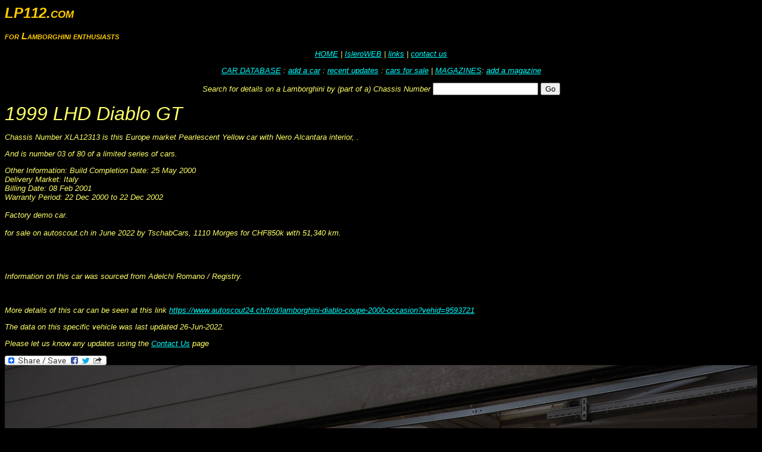

--- FILE ---
content_type: text/html
request_url: https://www.lp112.com/Lamborghini/Detail.asp?Model=Diablo&Version=GT&ChassisNumber=ZA9DE21A0XLA12313
body_size: 3953
content:
<html><head><!-- Global site tag (gtag.js) - Google Analytics --><script async src="https://www.googletagmanager.com/gtag/js?id=G-7DR166GSP6"></script><script>  window.dataLayer = window.dataLayer || [];  function gtag(){dataLayer.push(arguments);}  gtag('js', new Date());  gtag('config', 'G-7DR166GSP6');</script><!-- End of Global site tag (gtag.js) - Google Analytics --><title>Detail on 1999 &nbsp;Lamborghini &nbsp;Diablo&nbsp;GT&nbsp; ZA9DE21A0XLA12313 </title><meta http-equiv="Content-Type" content="text/html; charset=ISO-8859-1"><meta property="og:url"                content="https://www.lp112.com/Lamborghini/Detail.asp?Model=Diablo&Version=GT&ChassisNumber=ZA9DE21A0XLA12313" /><meta property="og:type"               content="website" /><meta property="og:title"              content="1999&nbsp; Pearlescent Yellow&nbsp;Lamborghini &nbsp;Diablo&nbsp;GT&nbsp; XLA12313www.lp112.com - lamborghini car register, since 1985Build Completion Date: 25 May 2000
Delivery Market: Italy
Billing Date: 08 Feb 2001
Warranty Period: 22 Dec 2000 to 22 Dec 2002

Factory demo car.

for sale on autoscout.ch in June 2022 by TschabCars, 1110 Morges for CHF850k with 51,340 km #Lamborghini #LamborghiniDiablo&nbsp; #LamborghiniDiabloGT #supercar #italiansupercar #classiclamborghini #classicsupercar #classicitalian #classicitaliansupercar #lamborghinicarregister #petrolhead #lp112 "/><meta property="og:description"        content="LHD&nbsp;Europe&nbsp;Pearlescent Yellow with Nero&nbsp;Alcantara interior" /><meta property="og:image"              content="https://www.lp112.com/images/cars/Diablo/ZA9DE21A0XLA12313.jpg" /><meta name="viewport" content="width=device-width, initial-scale=1.0"><link href="../styles.css" rel="stylesheet" type="text/css"><style type="text/css"><!--.style4 {color: #333333}--></style></head><body><div id="masthead">  <h1 align="left" id="siteName">LP112.com</h1>  <h2 align="left">for Lamborghini enthusiasts </h2>  <div id="globalNav">     <p align="center"><a href="https://www.lp112.com/default.asp">HOME</a> | <a target="IsleroWeb" href="https://www.lp112.com/Lamborghini/IsleroWeb/Isleroindex.html">IsleroWEB</a> | <a href="https://www.lp112.com/links.htm"> links</a> | <a href="https://www.lp112.com/contact.asp">contact us </a> </p>    <p align="center"><a href="https://www.lp112.com/Lamborghini/Search.asp">CAR DATABASE</a> : <a href="https://www.lp112.com/Lamborghini/Input.asp">add a car</a>  : <a href="https://www.lp112.com/Lamborghini/Recent.asp">recent updates</a> : <a href="https://www.lp112.com/Lamborghini/ForSale.asp">cars for sale</a> | <a href="https://www.lp112.com/Lamborghini/Magazines/Lamborghini Magazines.html">MAGAZINES</a>: <a href="https://www.lp112.com/Lamborghini/Magazines/NewMag.asp">add a magazine </a></p>  </div>  </div>	<form name="form2" method="get" action="/Lamborghini/byVIN.asp">          <p align="center">Search for             details on a Lamborghini by (part of a) Chassis Number </font>              <input type="text" name="ChassisNumber">             	<input type="submit" name="" value="Go">  <!-- end masthead --><p><font size="+3" face="Arial, Helvetica, sans-serif">1999&nbsp;LHD&nbsp;Diablo&nbsp;GT</font></p><p>Chassis Number XLA12313 is this Europe market Pearlescent Yellowcarwith Nero&nbsp;Alcantara interior, .</p><p>And is number 03 of 80 of a limited series of cars. </p><p>Other Information: Build Completion Date: 25 May 2000<br>
Delivery Market: Italy<br>
Billing Date: 08 Feb 2001<br>
Warranty Period: 22 Dec 2000 to 22 Dec 2002<br>
<br>
Factory demo car.<br>
<br>
for sale on autoscout.ch in June 2022 by TschabCars, 1110 Morges for CHF850k with 51,340 km.</p>Replace((ModelVersion.Fields.Item("Notes").Value), chr(13),, "<br>"<p>Information on this car was sourced from Adelchi Romano / Registry.</p><br>  <p> More details of this car can be seen at this link <a target="external" href="https://www.autoscout24.ch/fr/d/lamborghini-diablo-coupe-2000-occasion?vehid=9593721">https://www.autoscout24.ch/fr/d/lamborghini-diablo-coupe-2000-occasion?vehid=9593721</a><p>The data on this specific vehicle was last updated 26-Jun-2022.</p><p>Please let us know any updates using the <a href="/contact.asp?VIN=ZA9DE21A0XLA12313">Contact Us</a> page</p><!-- AddToAny BEGIN 18Apr17--><a class="a2a_dd" href="https://www.addtoany.com/share"><img src="https://static.addtoany.com/buttons/share_save_171_16.png" width="171" height="16" border="0" alt="Share"/></a><script async src="https://static.addtoany.com/menu/page.js"></script><!-- AddToAny END --><br><img src="https://www.lamborghinicarregister.com/images/cars/Diablo/ZA9DE21A0XLA12313.jpg" style="max-width:100%;height:auto;" alt="1999DiabloGT" /><img src="https://www.lamborghinicarregister.com/images/cars/Diablo/ZA9DE21A0XLA12313-1.jpg" style="max-width:100%;height:auto;" ALT="1999DiabloGT" /><img src="https://www.lamborghinicarregister.com/images/cars/Diablo/ZA9DE21A0XLA12313-2.jpg" style="max-width:100%;height:auto;" ALT="1999DiabloGT"/><img src="https://www.lamborghinicarregister.com/images/cars/Diablo/ZA9DE21A0XLA12313-3.jpg" style="max-width:100%;height:auto;" ALT="1999DiabloGT"/><img src="https://www.lamborghinicarregister.com/images/cars/Diablo/ZA9DE21A0XLA12313-4.jpg" style="max-width:100%;height:auto;" ALT="1999DiabloGT"/><img src="https://www.lamborghinicarregister.com/images/cars/Diablo/ZA9DE21A0XLA12313-5.jpg" style="max-width:100%;height:auto;" ALT="1999DiabloGT"/><!-- Google Adsense --><p></p><script async src="//pagead2.googlesyndication.com/pagead/js/adsbygoogle.js"></script><ins class="adsbygoogle"     style="display:inline-block;width:728px;height:90px"     data-ad-client="ca-pub-3270406437912384"     data-ad-slot="9165179118"></ins><script>     (adsbygoogle = window.adsbygoogle || []).push({});</script><!-- Google Adsense END -->	 	<div align="right"><br>    <span class="style4">1918</span></div><p>Page Design Last modified: 2nd December 2023</p><script type="text/javascript">try {var pageTracker = _gat._getTracker("UA-3758247-4");pageTracker._trackPageview();} catch(err) {}</script></body></html>

--- FILE ---
content_type: text/html; charset=utf-8
request_url: https://www.google.com/recaptcha/api2/aframe
body_size: 266
content:
<!DOCTYPE HTML><html><head><meta http-equiv="content-type" content="text/html; charset=UTF-8"></head><body><script nonce="4-vU4dTti4DEYInvw7zvTA">/** Anti-fraud and anti-abuse applications only. See google.com/recaptcha */ try{var clients={'sodar':'https://pagead2.googlesyndication.com/pagead/sodar?'};window.addEventListener("message",function(a){try{if(a.source===window.parent){var b=JSON.parse(a.data);var c=clients[b['id']];if(c){var d=document.createElement('img');d.src=c+b['params']+'&rc='+(localStorage.getItem("rc::a")?sessionStorage.getItem("rc::b"):"");window.document.body.appendChild(d);sessionStorage.setItem("rc::e",parseInt(sessionStorage.getItem("rc::e")||0)+1);localStorage.setItem("rc::h",'1769446487187');}}}catch(b){}});window.parent.postMessage("_grecaptcha_ready", "*");}catch(b){}</script></body></html>

--- FILE ---
content_type: text/css
request_url: https://www.lp112.com/styles.css
body_size: 326
content:
body {
	background-color: #000000;
	font-size: small;
}

h1 {
	color: #FFCC00;
	font-family: arial;
	font-size: x-large;
	font-style: italic;
	font-weight: bold;
	font-variant: small-caps;
}
a:link {
	color: #00FFFF;
}
a:visited {
color: #0078FF;
}
p {font-family: arial; font-size: small; font-style: italic; font-weight: normal; font-variant: normal; color: #FFFF66}

h2 {  font-family: arial; font-size: medium; font-style: italic; font-weight: bold; font-variant: small-caps; color: #FFCC00}
pd {  font-family: arial; font-size: xx-small; font-style: normal; font-weight: normal; text-transform: capitalize; color: #FFCC66; line-height: normal}

ul{font-family: arial; font-size: small; font-style: italic; font-weight: normal; font-variant: normal; color: #FFFF66; text-align:right; margin:1em 0;padding:0} 
ul li{display:inline;white-space:nowrap} 
ul li.prev{float:left} 
#content>ul{display:table;width:100%} 
#content>ul li{display:table-cell} 
#content>ul li.prev{float:none;text-align:left} 
#content>ul li.next{text-align:right} 


div.top{text-align:right;margin:1em 0;padding:0} 
div.top div{display:inline;white-space:nowrap} 
div.top div.left{float:left} 
#content>div.top{display:table;width:100%} 
#content>div.top div{display:table-cell} 
#content>div.top div.left{float:none;text-align:left} 
#content>div.top div.right{text-align:right} 